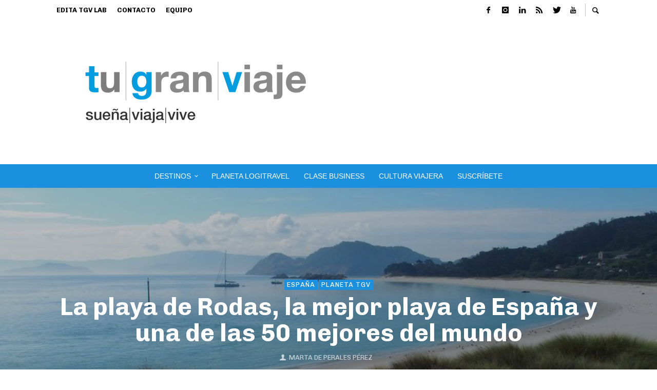

--- FILE ---
content_type: text/html; charset=utf-8
request_url: https://www.google.com/recaptcha/api2/aframe
body_size: 269
content:
<!DOCTYPE HTML><html><head><meta http-equiv="content-type" content="text/html; charset=UTF-8"></head><body><script nonce="-klukRG7MCqTqCy0yeZ_Hw">/** Anti-fraud and anti-abuse applications only. See google.com/recaptcha */ try{var clients={'sodar':'https://pagead2.googlesyndication.com/pagead/sodar?'};window.addEventListener("message",function(a){try{if(a.source===window.parent){var b=JSON.parse(a.data);var c=clients[b['id']];if(c){var d=document.createElement('img');d.src=c+b['params']+'&rc='+(localStorage.getItem("rc::a")?sessionStorage.getItem("rc::b"):"");window.document.body.appendChild(d);sessionStorage.setItem("rc::e",parseInt(sessionStorage.getItem("rc::e")||0)+1);localStorage.setItem("rc::h",'1768949575970');}}}catch(b){}});window.parent.postMessage("_grecaptcha_ready", "*");}catch(b){}</script></body></html>